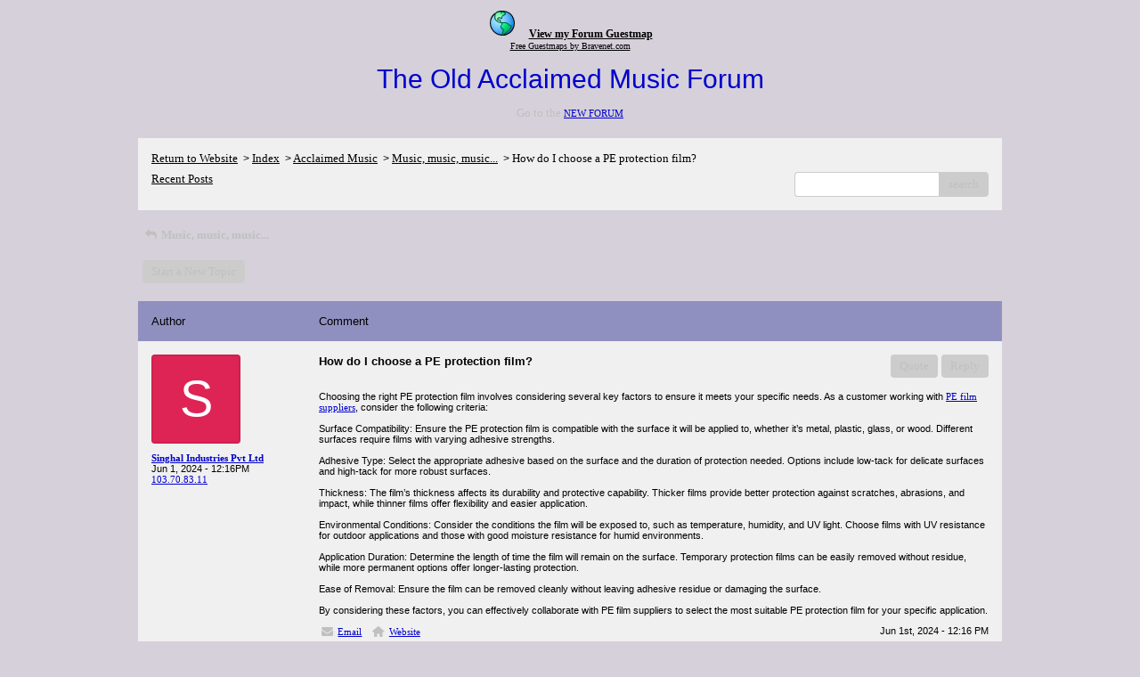

--- FILE ---
content_type: text/html; charset=UTF-8
request_url: https://pub37.bravenet.com/forum/static/show.php?usernum=3172289350&frmid=10&msgid=1513690&cmd=show
body_size: 42885
content:

<meta http-equiv="X-UA-Compatible" content="IE=edge">
<meta name="viewport" content="width=device-width, initial-scale=1">
   <!DOCTYPE HTML PUBLIC "-//W3C//DTD HTML 4.01 Transitional//EN" "http://www.w3.org/TR/html4/loose.dtd">
<html>
<head>
    <title>The Old Acclaimed Music Forum </title>
    <link rel="shortcut icon" href="//www.bravenet.com/favicon.ico">

        <meta http-equiv="Content-Type" content="text/html; charset=UTF-8" />
            <meta name="host" content="">
    <meta name="remoteip" content="18.188.144.134">
    <meta http-equiv="imagetoolbar" content="no">
        <link rel="canonical" href="http://pub37.bravenet.com/forum/static/show.php?usernum=3172289350&amp;frmid=10&amp;msgid=1513690&amp;cmd=show">


    <script language="javascript" type="text/javascript">
      	      document.domain = "bravenet.com";
      
    
    function mailto(domain,user)
    {
        document.location.href = "mailto:" + user + "@" + domain;
    }

    function PopupWindow(href, w, h, settings)
    {
        leftpos = (screen.width) ? (screen.width-w)/2 : 0;
        toppos = (screen.height) ? (screen.height-h)/2 : 0;
        settings = 'height='+h+',width='+w+',top='+toppos+',left='+leftpos+' '+settings;
        popwin = window.open(href, 'popupwin', settings);
        popwin.focus();
    }
        </script>
    
    <style type="text/css">

        #headerWrapper { background: url('//assets.bravenet.com/bravenet/images/secure_service/background_secure.gif') repeat-x;}
        .menuText { display: none; }
        #toolsHeader { background: url('//assets.bravenet.com/bravenet/images/secure_service/tools_header.gif') no-repeat; width: 980px; height: 114px; margin: auto; }
        #toolsHeaderConduit { background: url('//assets.bravenet.com/common/images/webtools/default_tools_top.gif') no-repeat; width: 980px; height: 114px; margin: auto; }
        #viewUpgrade a { color: #ff5b0a; }
        #viewUpgrade { float: right; font-family: trebuchet MS, arial; height: 79px; font-weight: bold; font-size: 12pt; margin: 0px; }
        #upgradeWrapper { padding-top: 25px; color: #666; }
        #upgradeWrapper a, #upgradeWrapper a:visited { color: #FF5B0A; }

        #toolsNav { height: 35px; width: 920px; clear: both; }

        .conduitBar { position: relative; top: 80px; }
        #bn_footerad_container {
            width: 100%;
            position: fixed;
            bottom: 0;
            background-color: rgba(0, 0, 0, 0.5);
            padding-top: 10px;
            border-top: 1px solid #000;
        }

        #bn_footerad {
            background-color: transparent;
            height: 100px;
            text-align: center;
            display: none;
            position: relative;
        }

        #bn_footerad_close {
            cursor: pointer;
            text-decoration: none;
            position: absolute;
            right: 0px;
            top: -11px;
            background-color: #333;
            padding: 3px 5px;
            color: #fff;
        }

        ul#toolsNavBar { list-style-type: none;  width: 950px; height: 35px; }
        ul#toolsNavBar li { float: right; margin-top: 8px; padding: 0 10px; border-left: 1px solid #fff;}
        ul#toolsNavBar li a, ul#toolsNavBar li a:visited { float: left }

        ul#toolsNavBar li a#membersarea, ul#toolsNavBar li a#membersarea:visited { background: url('//assets.bravenet.com/bravenet/images/secure_service/menu_members_area.gif') no-repeat; width: 99px; height: 17px; }
        ul#toolsNavBar li a#membersarea:hover { background: url('//assets.bravenet.com/bravenet/images/secure_service/menu_members_area2.gif') no-repeat; width: 99px; height: 17px; }

        ul#toolsNavBar li a#servicemanager, ul#toolsNavBar li a#servicemanager:visited { background: url('//assets.bravenet.com/bravenet/images/secure_service/menu_service_menu.gif') no-repeat; width: 115px; height: 17px; }
        ul#toolsNavBar li a#servicemanager:hover { background: url('//assets.bravenet.com/bravenet/images/secure_service/menu_service_menu2.gif') no-repeat; width: 115px; height: 17px; }

        ul#toolsNavBar li a#viewloggedout, ul#toolsNavBar li a#viewloggedout:visited { background: url('//assets.bravenet.com/bravenet/images/secure_service/menu_logged_out_view.gif') no-repeat; width: 182px; height: 17px; }
        ul#toolsNavBar li a#viewloggedout:hover {  background: url('//assets.bravenet.com/bravenet/images/secure_service/menu_logged_out_view2.gif') no-repeat; width: 182px; height: 17px; }

        ul#toolsNavBar li a#gethosting, ul#toolsNavBar li a#gethosting:visited { background: url('//assets.bravenet.com/common/images/webtools/menu_gethosting.gif') no-repeat; width: 143px; height: 17px; }
        ul#toolsNavBar li a#gethosting:hover { background: url('//assets.bravenet.com/common/images/webtools/menu_gethosting2.gif') no-repeat; width: 143px; height: 17px; }

        ul#toolsNavBar li a#gettools, ul#toolsNavBar li a#gettools:visited { background: url('//assets.bravenet.com/common/images/webtools/menu_gettools.gif') no-repeat; width: 128px; height: 17px; }
        ul#toolsNavBar li a#gettools:hover { background: url('//assets.bravenet.com/common/images/webtools/menu_gettools2.gif') no-repeat; width: 128px; height: 17px; }

        .formbutton {border:1px solid #969696;font:11px tahoma,arial,helvetica;background-color: #eeeeee;}

        #colorSwatch {z-index: 20; display: none; text-align: center; position: absolute; left: 9px; top: 0px; background-color: #fff; border: 1px solid black; padding: 1px 6px 1px 6px;}

        #sBar { text-align: center;}
        #sBar ul li a, #sBar ul li a:visited {font: bold 11px tahoma,arial; text-decoration: underline; color: #004891;}

        #miniBarList { text-align: center; margin: auto; padding: 0px; height: 29px; margin-bottom: 10px; width: 728px; max-width: 100%;  }
        #miniBarList li { list-style-type: none; margin: 0px; padding: 0; float: left; }
        #miniBarList li img { float: left; border: 0px; max-width: 100vw; }
        #miniBarList li strong a, #miniBarList li strong a:visited { color:#0000ff; font-size: 15px; font-family: arial, helvetica; }
        #miniBarList li strong { float: left; margin: 6px 0px 0px 5px; font-size: 15px; font-family: arial, helvetica; cursor: hand; }
        #miniBarList li.trial { padding: 0px; margin: 0px; float: none;}
        #miniBarList li.trial img { float: right;}

        .blackBorder { border: 1px solid black; }
        .cancelButton { text-align: left; font: 10px tahoma; padding-top: 2px; text-align: center; }
        .centeringBar { margin-top: 30px; margin-bottom: 5px; }
        .colorTable { cursor: pointer; border-collapse: collapse; }
        .tableColorBorder { border: 1px solid #000000; font-size: 2px; width: 6px; height: 6px; background-color: #000000; }

                .pagerbutton            { text-align: center; padding:2px; border:1px solid #000000;font:12px verdana,arial,helvetica;background-color: #ffffff;cursor:pointer; color: #000000; }
        .pagerbutton_over       { background-color: #d1dbff; color: #000000; }
        .pagerbutton_disabled   { cursor: default; padding:2px; color: #aaaaaa;}
        
body { margin: 0px; padding:0px;background-color: #d5d0da; font: 13px Arial; color: #000000; font-weight: normal; font-style: normal; text-decoration: none;}
.tablea { background-color: #f0f0f0; font: 11px Arial; color: #000000; font-weight: normal; font-style: normal; text-decoration: none;}
.tableb { background-color: #9090c0; font: 11px Arial; color: #000000; font-weight: normal; font-style: normal; text-decoration: none;}
.title { font: 30px Arial; color: #0000CC; font-weight: normal; font-style: normal; text-decoration: none; }
.text { font: 13px Arial; color: #000000; font-weight: normal; font-style: normal; text-decoration: none; }

.subject { font: 13px Arial; color: #000000; font-weight: normal; font-style: normal; text-decoration: none; }
.subject a { font: 11px Verdana; color: #0000CC; font-weight: normal; font-style: normal; text-decoration: underline; }
.subject a:visited { font: 11px Verdana; color: #0000CC; font-weight: normal; font-style: normal; text-decoration: underline; }
.subject a:hover { font: 11px Verdana; color: #0000CC; font-weight: normal; font-style: normal; text-decoration: underline; }


a                 { font: 11px Verdana; color: #0000CC; font-weight: normal; font-style: normal; text-decoration: underline; }
a:visited         { font: 11px Verdana; color: #0000CC; font-weight: normal; font-style: normal; text-decoration: underline; }
a:hover           { font: 11px Verdana; color: #0000CC; font-weight: normal; font-style: normal; text-decoration: underline; }

.tablea a         { font: 11px Verdana; color: #0000CC; font-weight: normal; font-style: normal; text-decoration: underline; text-decoration: underline; }
.tablea a:visited { font: 11px Verdana; color: #0000CC; font-weight: normal; font-style: normal; text-decoration: underline; text-decoration: underline; }
.tablea a:hover   { font: 11px Verdana; color: #0000CC; font-weight: normal; font-style: normal; text-decoration: underline; text-decoration: underline; }

    </style>
    <link rel="stylesheet" href="//assets.bravenet.com/bn/bravenet/css/service_preview.css">
    <link rel="stylesheet" href="//assets.bravenet.com/bn/css/jq.ui.css.php?serverUrl=//assets.bravenet.com">

    <script type="text/javascript" src="//assets.bravenet.com/bn/js/jquery/jquery.js"></script>
    <script type="text/javascript">var BNJQ = jQuery.noConflict();</script>
    <script type="text/javascript" src="//assets.bravenet.com/bn/js/jquery/plugins/jquery-ui-1.7.2.custom.min.js"></script>
  <script type="text/javascript" src="//assets.bravenet.com/bn/js/jquery/plugins/jquery.qtip-src.js"></script>
  <script type="text/javascript" src="//assets.bravenet.com/bn/js/jquery/plugins/jquery.autogrow.js"></script>
  <script type="text/javascript" src="//assets.bravenet.com/bn/js/jquery/plugins/jquery.address-1.2.2.min.js?strict=0&autoUpdate=1&crawling=1"></script>
  <script type="text/javascript" src="//assets.bravenet.com/bravenet/jquery.gritter.js"></script>
      <script type="text/javascript">
    (function ($) {
      $(document).ready(function () {
//        $('.hide-toolbar').bind('click', function () {
//          $('.bn-service-preview-nav-expanded').slideUp(250, function () {
//            $('.bn-service-preview-nav-collapsed').show();
//          });
//        });
//        $('.show-toolbar').bind('click', function () {
//          $('.bn-service-preview-nav-collapsed').hide();
//            $('.bn-service-preview-nav-expanded').slideDown(500);
//        });
              });
    })(BNJQ);
    function goServiceManager() { window.location.href='/forum/'; }
  </script>
  <script type="text/javascript" src="//assets.bravenet.com/bn/js/bnui.js"></script>
  <script type="text/javascript" src="//assets.bravenet.com/bn/js/uiInit.js"></script>
  <script type="text/javascript" src="//assets.bravenet.com/bravenet/altcha.js"></script>
    

        
    
        <link rel="stylesheet" href="/forum/css/forum.css.php?usernum=3172289350&service_wrapper=bn-forum-container-3172289350&static=true">
            <script type="text/javascript" src="//apps.bravenet.com/libraries/jquery-1.5.1.js"></script>
    <script type="text/javascript">
    var Bravenet = {};
    Bravenet.jQuery = jQuery.noConflict(true);
    </script>
    
    
  <script type="text/javascript" src="https://apps.bravenet.com/libraries/emoji.min.js"></script>
  <script type="text/javascript" src="https://apps.bravenet.com/libraries/wdt-emoji-bundle.min.js"></script>
  </head>
<body id="" class="forum">






<!--  Start Bravenet.Com Service Code -->
<center>
<div style="line-height: 13px;color:black;padding:10px;">
<a href="javascript:void();" style="margin-right: 10px;color:black" onclick="javascript:window.open('http://pub37.bravenet.com/guestmap/show.php?usernum=3172289350&amp;lightmap=0&amp;icons=0&amp;entrylist=0&amp;zoom=0&amp;welcome=1','bnetguestmap','toolbar=0,location=0,directories=0,status=0,menubar=0,scrollbars=0,resizable=0,width=720,height=470,top=110,left=110');"><img src="http://assets.bravenet.com/common/images/cpcode/light-color-guestmap.gif" width="32" height="32" alt="Put a Pin on the Map" border="0"></a>
<a href="javascript:void();" style="font-size: 12px; font-weight: bold; color:black" onclick="javascript:window.open('http://pub37.bravenet.com/guestmap/show.php?usernum=3172289350&amp;lightmap=0&amp;icons=0&amp;entrylist=0&amp;zoom=0&amp;welcome=1','bnetguestmap','toolbar=0,location=0,directories=0,status=0,menubar=0,scrollbars=0,resizable=0,width=720,height=470,top=110,left=110');">View my Forum Guestmap</a><br>
<a href="http://www.bravenet.com/webtools/guestmap/" style="font-size: 10px; color:black;">Free Guestmaps by Bravenet.com</a>
<br style="clear: left;">
</div>
<!-- End Bravenet.Com Service Code -->  <div id="bn-forum-system-message" style="display:none;"></div>
<div id="bn-pagination-history" class="editable edit-page_colors" rel="title:Forum Page Settings,width:800,height:90%,useSave:true,refreshOnClose:true"></div>
<div class="bn-service-wrapper">
  <div id="bn-forum-container-3172289350">
    <div class="bn-forum-container">
      <div class="bn-forum-header">
        <div class="bn-forum-header-title editable edit-header" rel="title:Forum Header Settings,width:800,height:90%,useSave:true,refreshOnClose:true">
                    <div class="bn-forum-header-title-content">
                                        <h3>The Old Acclaimed Music Forum</h3>
                                          <p><p>Go to the <a href="http://www.acclaimedmusic.net/forums/index.php">NEW FORUM</a></p></p>
                                    </div>
        </div>
        <div class="editable edit-forum" rel="title:Forum Style Settings,width:800,height:90%,useSave:true,refreshOnClose:true"></div>
        <div class="bn-forum-topnav">
                    <div class="bn-mobilenav" style="display:none;">
            <a onclick="Bravenet.jQuery('.bn-mobile-nav-dropdown').toggle();"><i class="bn-icon bn-icon-down-open"></i>Menu</a>
            <div class="bn-mobile-nav-dropdown" style="display:none;">
              <a target="_self" href="http://www.acclaimedmusic.net">Return to Website</a><span class="bc-separator" style="font:12px Arial,sans-serif;">&nbsp;&nbsp;></span> <a href="show.php?usernum=3172289350&frmid=0">Index</a><span class="bc-separator" style="font:12px Arial,sans-serif;">&nbsp;&nbsp;></span> <a href="show.php?usernum=3172289350&frmid=9">Acclaimed Music</a><span class="bc-separator" style="font:12px Arial,sans-serif;">&nbsp;&nbsp;>&nbsp;</span><a href="show.php?usernum=3172289350&frmid=10">Music, music, music...</a><span class="bc-separator" style="font:12px Arial,sans-serif;">&nbsp;&nbsp;>&nbsp;</span><span class="bcnav-activeforum">How do I choose a PE protection film?</span>                    <a href="show.php?usernum=3172289350&frmid=10&cmd=showrecent&cp=0">Recent&nbsp;Posts</a>            </div>
          </div>
                    <div class="bn-forum-header-links">
          <div class="bn-forum-breadcrumb">
            <a target="_self" href="http://www.acclaimedmusic.net">Return to Website</a><span class="bc-separator" style="font:12px Arial,sans-serif;">&nbsp;&nbsp;></span> <a href="show.php?usernum=3172289350&frmid=0">Index</a><span class="bc-separator" style="font:12px Arial,sans-serif;">&nbsp;&nbsp;></span> <a href="show.php?usernum=3172289350&frmid=9">Acclaimed Music</a><span class="bc-separator" style="font:12px Arial,sans-serif;">&nbsp;&nbsp;>&nbsp;</span><a href="show.php?usernum=3172289350&frmid=10">Music, music, music...</a><span class="bc-separator" style="font:12px Arial,sans-serif;">&nbsp;&nbsp;>&nbsp;</span><span class="bcnav-activeforum">How do I choose a PE protection film?</span>          </div>
          <div class="bn-forum-topnav-separator"></div>
          <div class="bn-forum-subnav-links">      <a href="show.php?usernum=3172289350&frmid=10&cmd=showrecent&cp=0">Recent&nbsp;Posts</a></div>
          <div class="bn-forum-actions">
          	<div class="bn-forum-action-links">&nbsp;</div>
          	<div class="bn-forum-action-search">
          	  <form id="forum_search_form" name="forum_search_form" enctype="application/x-www-form-urlencoded" method="post" action="/forum/static/show.php" onsubmit="" accept-charset="utf-8" style="display: inline;">

<input type="hidden" name="form_key" value="7a539898485579c9a32dfa13dd6eeca3553a1f93" belongsToForm="forum_search_form" id="form_key" />

<input type="hidden" name="form_name" value="forum_search_form" belongsToForm="forum_search_form" id="form_name" />

<input type="hidden" name="forum_search_form_submitted" value="1" belongsToForm="forum_search_form" id="forum_search_form_submitted" />

<input type="text" name="email_address_bnet" id="email_address_bnet" value="" style="display:none;" belongsToForm="forum_search_form" />

<input type="text" name="searchfor" id="searchfor" value="" class="bn-forum-search-input" belongsToForm="forum_search_form" />

<input type="hidden" name="searchby" value="all" belongsToForm="forum_search_form" id="searchby" />

<input type="hidden" name="usernum" value="3172289350" belongsToForm="forum_search_form" id="usernum" />

<input type="hidden" name="cmd" value="search" belongsToForm="forum_search_form" id="cmd" />

<input type="hidden" name="frmid" value="0" belongsToForm="forum_search_form" id="frmid" />

<input type="hidden" name="msgid" value="0" belongsToForm="forum_search_form" id="msgid" />

<button type="submit"name="submit" id="submit" class="button-working" belongsToForm="forum_search_form"><span>search</span></button></form>            </div>
          </div>
          </div>
        </div>
      </div>
<!-- Bravenet Forum Layout Start -->
  
<div class="bn-forum-threads" id="forum-threads-3172289350">
  <div id="bn-forum-threads-3172289350-table" style="zoom:1;overflow:hidden;">

        <div class="bn-forum-status">
      <div style="zoom:1;overflow:hidden;">
                <div class="bn-forum-status-title">
          <span style="cursor:pointer;" onclick="window.location.href='show.php?usernum=3172289350&frmid=10&cmd=show';"><i class="bn-icon bn-icon-reply"></i> Music, music, music...</span>
                            </div>
                <div class="bn-forum-status-status"></div>
      </div>
    </div>
<div class="bn-forum-post-paging">
    <div class="bn-forum-status-new-post">

              <a href="post.php?usernum=3172289350&frmid=10&msgid=0&cp=0">Start&nbsp;a&nbsp;New&nbsp;Topic</a>&nbsp;          </div>
    
    
      </div>

    <div id="bn-forum-threads-post">
      <div class="bn-forum-threads-header">
        <div class="bn-forum-threads-post-header-author">Author</div>
        <div class="bn-forum-threads-post-header-comment">Comment</div>
	              <div class="bn-forum-threads-post-header-link">
                      </div>
              </div>

            
              <div id="forum_message_1513690" class="bn-forum-row">
  <div class="bn-forum-threads-post-author">
    <a name="bn-forum-post-1513690-3172289350"></a>

                    <div class="bn-forum-avatar-2" style="background-color:#de2455">s</div>
              <div class="bn-forum-name"><a id="threadlink-1513690" class="bn-forum-thread-link" rel="history" href="show.php?usernum=3172289350&cmd=search&searchby=user&searchfor=Singhal%2BIndustries%2BPvt%2BLtd&cp=0&frmid=10"><span title="Messages from this User">Singhal Industries Pvt Ltd</span></a></div>
    <div class="bn-forum-date">Jun&nbsp;1,&nbsp;2024 - 12:16PM</div>
          <div class="bn-forum-ip"><a title="Lookup all posts from this IP Address" href="show.php?usernum=3172289350&cmd=search&cp=0&searchby=ip&searchfor=103.70.83.11">103.70.83.11</a></div>
      </div>
  <div class="bn-forum-threads-post-comment">
    <div class="bn-forum-message-title">
        <div class="post_reply_buttons">
                    <button name="quote_post_reply_1513690" onclick="BNui.go('post.php?usernum=3172289350&frmid=10&msgid=1513690&cp=0&reply=1513690&quote=quote&mode=add')" type="button"><span>Quote</span>
</button>

<button name="post_reply_1513690" onclick="BNui.go('post.php?usernum=3172289350&frmid=10&msgid=1513690&cp=0&reply=1513690&mode=add')" type="button"><span>Reply</span>
</button>
        </div>
      <strong>How do I choose a PE protection film?</strong>
    </div>
    <div class="bn-forum-message-body">
      <p>Choosing the right PE protection film involves considering several key factors to ensure it meets your specific needs. As a customer working with <a href="https://www.singhalglobal.com/products/pe-film-polyethylene-film">PE film suppliers</a>, consider the following criteria: <br />
 <br />
Surface Compatibility: Ensure the PE protection film is compatible with the surface it will be applied to, whether it&#8217;s metal, plastic, glass, or wood. Different surfaces require films with varying adhesive strengths. <br />
 <br />
Adhesive Type: Select the appropriate adhesive based on the surface and the duration of protection needed. Options include low-tack for delicate surfaces and high-tack for more robust surfaces. <br />
 <br />
Thickness: The film&#8217;s thickness affects its durability and protective capability. Thicker films provide better protection against scratches, abrasions, and impact, while thinner films offer flexibility and easier application. <br />
 <br />
Environmental Conditions: Consider the conditions the film will be exposed to, such as temperature, humidity, and UV light. Choose films with UV resistance for outdoor applications and those with good moisture resistance for humid environments. <br />
 <br />
Application Duration: Determine the length of time the film will remain on the surface. Temporary protection films can be easily removed without residue, while more permanent options offer longer-lasting protection. <br />
 <br />
Ease of Removal: Ensure the film can be removed cleanly without leaving adhesive residue or damaging the surface. <br />
 <br />
By considering these factors, you can effectively collaborate with PE film suppliers to select the most suitable PE protection film for your specific application.</p>
            <div class="bn-forum-thread-links-date">
        <div class="bn-forum-thread-links">
                    <i class="bn-icon bn-icon-mail-alt"></i> <a href="mailto:dmktg7.singhal@gmail.com" style="n  color: #000000">Email</a>&nbsp;&nbsp;            <i class="bn-icon bn-icon-home-2"></i> <a href="http://www.singhalglobal.com/" style="n  color: #000000">Website</a>
        </div>
        <div class="bn-forum-thread-date">Jun 1st, 2024 - 12:16 PM</div>
      </div>      </div>
      </div>
</div>

<!-- Forum Image Lightbox Modal -->
<div id="forum-image-modal" tabindex="-1" role="dialog" aria-hidden="true">
  <a class="nav-icon modal-previous" style="cursor: pointer;">‹</a>
  <div class="image-container">
    <img src="" alt="">
    <div class="image-filename"></div>
  </div>
  <a class="nav-icon modal-next" style="cursor: pointer;">›</a>
  <a title="Close" class="close-modal">&times;</a>
</div>

<script type="text/javascript">
  Bravenet.jQuery(function(){
  var emojiConvert = new EmojiConvertor();
  emojiConvert.img_set = 'emojione';
  emojiConvert.img_sets.emojione.sheet = 'https://apps.bravenet.com/css/sheets/sheet_emojione_64_indexed_128.png';
  emojiConvert.allow_native = false;
  emojiConvert.use_sheet = true;
  emojiConvert.init_env();
  Bravenet.jQuery('.bn-forum-threads-post-comment').each(function() {
    var replaced = emojiConvert.replace_colons(Bravenet.jQuery(this).html());
  replaced = emojiConvert.replace_emoticons(Bravenet.jQuery(this).html());    Bravenet.jQuery(this).html(replaced);
  });
  });
</script>      

      
                        <div id="forum_message_1513861" class="bn-forum-row">
  <div class="bn-forum-threads-post-author">
    <a name="bn-forum-post-1513861-3172289350"></a>

                    <div class="bn-forum-avatar-2" style="background-color:#a29344">a</div>
              <div class="bn-forum-name"><a id="threadlink-1513861" class="bn-forum-thread-link" rel="history" href="show.php?usernum=3172289350&cmd=search&searchby=user&searchfor=AutumnDunklin&cp=0&frmid=10"><span title="Messages from this User">AutumnDunklin</span></a></div>
    <div class="bn-forum-date">Jun&nbsp;3,&nbsp;2024 - 12:54PM</div>
          <div class="bn-forum-ip"><a title="Lookup all posts from this IP Address" href="show.php?usernum=3172289350&cmd=search&cp=0&searchby=ip&searchfor=38.183.10.153">38.183.10.153</a></div>
      </div>
  <div class="bn-forum-threads-post-comment">
    <div class="bn-forum-message-title">
        <div class="post_reply_buttons">
                    <button name="quote_post_reply_1513861" onclick="BNui.go('post.php?usernum=3172289350&frmid=10&msgid=1513861&cp=0&reply=1513861&quote=quote&mode=add')" type="button"><span>Quote</span>
</button>

<button name="post_reply_1513861" onclick="BNui.go('post.php?usernum=3172289350&frmid=10&msgid=1513861&cp=0&reply=1513861&mode=add')" type="button"><span>Reply</span>
</button>
        </div>
      <strong>Re: How do I choose a PE protection film?</strong>
    </div>
    <div class="bn-forum-message-body">
      <p>Such a good infromation share with us ! i am happy to see this blog!!! <br />
 <br />
<a href="https://lordsexch.com.in/">Lordsexch</a> <br />
</p>
            <div class="bn-forum-thread-links-date">
        <div class="bn-forum-thread-links">
                    <i class="bn-icon bn-icon-mail-alt"></i> <a href="mailto:AutumnDunklin@outlook.com" style="n  color: #000000">Email</a>&nbsp;&nbsp;
        </div>
        <div class="bn-forum-thread-date">Jun 3rd, 2024 - 12:54 PM</div>
      </div>      </div>
      </div>
</div>

<!-- Forum Image Lightbox Modal -->
<div id="forum-image-modal" tabindex="-1" role="dialog" aria-hidden="true">
  <a class="nav-icon modal-previous" style="cursor: pointer;">‹</a>
  <div class="image-container">
    <img src="" alt="">
    <div class="image-filename"></div>
  </div>
  <a class="nav-icon modal-next" style="cursor: pointer;">›</a>
  <a title="Close" class="close-modal">&times;</a>
</div>

<script type="text/javascript">
  Bravenet.jQuery(function(){
  var emojiConvert = new EmojiConvertor();
  emojiConvert.img_set = 'emojione';
  emojiConvert.img_sets.emojione.sheet = 'https://apps.bravenet.com/css/sheets/sheet_emojione_64_indexed_128.png';
  emojiConvert.allow_native = false;
  emojiConvert.use_sheet = true;
  emojiConvert.init_env();
  Bravenet.jQuery('.bn-forum-threads-post-comment').each(function() {
    var replaced = emojiConvert.replace_colons(Bravenet.jQuery(this).html());
  replaced = emojiConvert.replace_emoticons(Bravenet.jQuery(this).html());    Bravenet.jQuery(this).html(replaced);
  });
  });
</script>              
    
      </div>
</div>

<script type="text/javascript">
(function($) {
	var desired_width = 980 - 260;
	$('.bn-forum-message-body img').bind('load',function() {
		if($(this).width()>desired_width) {
			$(this).attr('width',desired_width);
		}
	});
})(Bravenet.jQuery);
</script><!-- Bravenet Forum Layout End -->

      <div class="bn-forum-footer">
						<div class="bn-mobilenav" style="display:none;">
				<a onclick="javascript:history.go(-1);">&laquo; back</a>
			</div>
				    <div class="bn-forum-breadcrumb">
	      <a target="_self" href="http://www.acclaimedmusic.net">Return to Website</a><span class="bc-separator" style="font:12px Arial,sans-serif;">&nbsp;&nbsp;></span> <a href="show.php?usernum=3172289350&frmid=0">Index</a><span class="bc-separator" style="font:12px Arial,sans-serif;">&nbsp;&nbsp;></span> <a href="show.php?usernum=3172289350&frmid=9">Acclaimed Music</a><span class="bc-separator" style="font:12px Arial,sans-serif;">&nbsp;&nbsp;>&nbsp;</span><a href="show.php?usernum=3172289350&frmid=10">Music, music, music...</a><span class="bc-separator" style="font:12px Arial,sans-serif;">&nbsp;&nbsp;>&nbsp;</span><span class="bcnav-activeforum">How do I choose a PE protection film?</span>	    </div>
	    <div class="bn-forum-timezone">
    	      	  <!--All times are GMT-->
    	  		</div>
      </div>
      <div class="bn-branding-adplacement">
		  		  	  </div>
    </div>
  </div>
</div>

  <script type="text/javascript"  charset="UTF-8">
    // Utility function to safely initialize libraries with retry logic
    window.BravenetLibraryLoader = {
      // Check if BNManager is available and call a function
      safeBNManager: function(callback, retries) {
        retries = retries || 3;
        if (typeof BNManager !== 'undefined' && typeof callback === 'function') {
          try {
            callback();
          } catch (e) {
            console.error('Error in BNManager callback:', e);
          }
        } else if (retries > 0) {
          console.warn('BNManager not loaded, retrying... (' + (4 - retries) + '/3)');
          setTimeout(function() {
            window.BravenetLibraryLoader.safeBNManager(callback, retries - 1);
          }, 500);
        } else {
          console.error('BNManager not available after all retries');
        }
      },
      
      // Check if DataTable plugin is available and call a function
      safeDataTable: function(callback, retries) {
        retries = retries || 3;
        if (typeof $.fn.dataTable === 'function' && typeof callback === 'function') {
          try {
            callback();
          } catch (e) {
            console.error('Error in DataTable callback:', e);
          }
        } else if (retries > 0) {
          console.warn('DataTable plugin not loaded, retrying... (' + (4 - retries) + '/3)');
          setTimeout(function() {
            window.BravenetLibraryLoader.safeDataTable(callback, retries - 1);
          }, 500);
        } else {
          console.error('DataTable plugin not available after all retries');
        }
      },
      
      // Check if bnFlexibleDataTable plugin is available and call a function
      safeFlexibleDataTable: function(callback, retries) {
        retries = retries || 3;
        if (typeof $.fn.bnFlexibleDataTable === 'function' && typeof callback === 'function') {
          try {
            callback();
          } catch (e) {
            console.error('Error in bnFlexibleDataTable callback:', e);
          }
        } else if (retries > 0) {
          console.warn('bnFlexibleDataTable plugin not loaded, retrying... (' + (4 - retries) + '/3)');
          setTimeout(function() {
            window.BravenetLibraryLoader.safeFlexibleDataTable(callback, retries - 1);
          }, 500);
        } else {
          console.error('bnFlexibleDataTable plugin not available after all retries');
        }
      },
      
      // Check if ForumManager is available and call a function
      safeForumManager: function(callback, retries) {
        retries = retries || 3;
        if (typeof ForumManager !== 'undefined' && typeof callback === 'function') {
          try {
            callback();
          } catch (e) {
            console.error('Error in ForumManager callback:', e);
          }
        } else if (retries > 0) {
          console.warn('ForumManager not loaded, retrying... (' + (4 - retries) + '/3)');
          setTimeout(function() {
            window.BravenetLibraryLoader.safeForumManager(callback, retries - 1);
          }, 500);
        } else {
          console.error('ForumManager not available after all retries');
        }
      },
      
      // Check if toastr is available and call a function
      safeToastr: function(callback, retries) {
        retries = retries || 3;
        if (typeof toastr !== 'undefined' && typeof callback === 'function') {
          try {
            callback();
          } catch (e) {
            console.error('Error in toastr callback:', e);
          }
        } else if (retries > 0) {
          console.warn('toastr not loaded, retrying... (' + (4 - retries) + '/3)');
          setTimeout(function() {
            window.BravenetLibraryLoader.safeToastr(callback, retries - 1);
          }, 500);
        } else {
          console.error('toastr not available after all retries');
        }
      },
      
      // Check if sparkline plugin is available and call a function
      safeSparkline: function(callback, retries) {
        retries = retries || 3;
        if (typeof $.fn.sparkline === 'function' && typeof callback === 'function') {
          try {
            callback();
          } catch (e) {
            console.error('Error in sparkline callback:', e);
          }
        } else if (retries > 0) {
          console.warn('sparkline plugin not loaded, retrying... (' + (4 - retries) + '/3)');
          setTimeout(function() {
            window.BravenetLibraryLoader.safeSparkline(callback, retries - 1);
          }, 500);
        } else {
          console.error('sparkline plugin not available after all retries');
        }
      },
      
      // Check if Tour library is available and call a function
      safeTour: function(callback, retries) {
        retries = retries || 3;
        if (typeof Tour !== 'undefined' && typeof callback === 'function') {
          try {
            callback();
          } catch (e) {
            console.error('Error in Tour callback:', e);
          }
        } else if (retries > 0) {
          console.warn('Tour library not loaded, retrying... (' + (4 - retries) + '/3)');
          setTimeout(function() {
            window.BravenetLibraryLoader.safeTour(callback, retries - 1);
          }, 500);
        } else {
          console.error('Tour library not available after all retries');
        }
      }
    };
    
    // Global error handler for uncaught JavaScript errors
    window.addEventListener('error', function(e) {
      console.warn('JavaScript error caught:', e.message, 'at', e.filename + ':' + e.lineno);
      // Don't prevent default to allow normal error handling
    });
    
    // Global unhandled promise rejection handler
    window.addEventListener('unhandledrejection', function(e) {
      console.warn('Unhandled promise rejection:', e.reason);
      // Prevent the default browser behavior
      e.preventDefault();
    });
    
    (function($){
    	$(document).ready(function(){
    		$('.bn-forum-row:last').addClass('last');
        // Bravenet.jQuery('*[title]').simpletooltip({
        //   'position': 'top',
        //   'background_color': '#000',
        //   'border_width': 2,
        //   'border_color': '#222',
        //   'arrow_width': 6
        // });
        
        // Forum uploaded image caption hover effect
        $('.forum-uploaded-image').hover(
          function() {
            // Skip temporary uploaded images when in new post mode to prevent duplication
            if (window.isNewPostMode && $(this).closest('.bn-forum-threads').not('.is-preview').length && $(this).find('img').attr('src').indexOf('/forum/upload/tmp/') !== -1) {
              return; // Skip this image
            }
            $(this).find('.image-caption').css('opacity', '1');
          },
          function() {
            // Skip temporary uploaded images when in new post mode to prevent duplication
            if (window.isNewPostMode && $(this).closest('.bn-forum-threads').not('.is-preview').length && $(this).find('img').attr('src').indexOf('/forum/upload/tmp/') !== -1) {
              return; // Skip this image
            }
            $(this).find('.image-caption').css('opacity', '0');
          }
        );
        
        // Admin image removal function
        window.removeImageByAdmin = function(imageId, msgId) {
          if (!confirm('Are you sure you want to remove this image? This action cannot be undone.')) {
            return;
          }
          
          // Find and immediately remove the image from DOM (optimistic update)
          // Use data attributes for efficient, direct lookup
          var $imageElement = $('.admin-remove-image[data-image-id="' + imageId + '"]').closest('.forum-uploaded-image');
          
          if ($imageElement) {
            // Add visual feedback - fade out and remove
            $imageElement.css({
              'opacity': '0.3',
              'transition': 'opacity 0.3s ease'
            });
            
            setTimeout(function() {
              $imageElement.fadeOut(300, function() {
                $(this).remove();
              });
            }, 200);
          } else {
            // If we can't find the image element, show an error
            alert('Could not find image to remove. Please refresh the page and try again.');
            return;
          }
          
          // Make the server request
          $.ajax({
            url: '/forum/admin-remove-image/',
            type: 'POST',
            data: {
              image_id: imageId,
              msgid: msgId
            },
            dataType: 'json',
            success: function(response) {
              if (response.success) {
                // Success - image was already removed from DOM
                console.log('Image removed successfully. Post will be marked as edited by moderator.');
                
                // Update the post to show "Edited by Moderator" text
                var $postContainer = $imageElement.closest('.bn-forum-threads-post-comment, .bn-forum-threads-post');
                if ($postContainer.length > 0) {
                  // Check if "Edited by Moderator" text already exists
                  if ($postContainer.find('.edited-by-moderator').length === 0) {
                    // Add the "Edited by Moderator" text
                    var editText = '<div class="edited-by-moderator" style="font-style: italic; color: #666; font-size: 12px; margin-top: 5px;">(Edited by Moderator)</div>';
                    $postContainer.append(editText);
                  }
                }
              } else {
                // Server error - log but don't restore (user already sees it's gone)
                console.log('Server error removing image:', response.error || 'Unknown error');
                // Note: We don't restore the image since the user expects it to be gone
              }
            },
            error: function() {
              // Network error - log but don't restore
              console.log('Network error removing image');
              // Note: We don't restore the image since the user expects it to be gone
            }
          });
        };
        
    	});
    })(Bravenet.jQuery);

    // Forum Image Lightbox Functionality
    (function($) {
      var forumImages = [];
      var currentImageIndex = 0;
      
      // Function to open lightbox with specific image
      window.openForumImageLightbox = function(imageSrc, imageAlt) {
        // Collect all forum images on the page
        forumImages = [];
        $('.forum-uploaded-image img').each(function() {
          // Skip temporary uploaded images when in new post mode to prevent duplication,
          // but DO include them inside preview blocks
          if (window.isNewPostMode && $(this).closest('.bn-forum-threads').not('.is-preview').length && $(this).attr('src').indexOf('/forum/upload/tmp/') !== -1) {
            return; // Skip this image
          }
          forumImages.push({
            src: $(this).attr('src'),
            alt: $(this).attr('alt')
          });
        });
        
        // Find current image index
        currentImageIndex = 0;
        for (var i = 0; i < forumImages.length; i++) {
          if (forumImages[i].src === imageSrc) {
            currentImageIndex = i;
            break;
          }
        }
        
        // Set up modal
        var modal = $('#forum-image-modal');
        var modalImg = modal.find('img');
        var prevBtn = modal.find('.modal-previous');
        var nextBtn = modal.find('.modal-next');
        var closeBtn = modal.find('.close-modal');
        
        // Show/hide navigation buttons
        if (forumImages.length <= 1) {
          prevBtn.hide();
          nextBtn.hide();
        } else {
          prevBtn.show();
          nextBtn.show();
        }
        
        // Set current image and filename
        modalImg.attr('src', imageSrc).attr('alt', imageAlt);
        modal.find('.image-filename').text(imageAlt);
        
        // Show modal
        modal.addClass('active');
        
        // Navigation functions
        function showPrevious() {
          if (forumImages.length > 1) {
            currentImageIndex = (currentImageIndex - 1 + forumImages.length) % forumImages.length;
            modalImg.attr('src', forumImages[currentImageIndex].src).attr('alt', forumImages[currentImageIndex].alt);
            modal.find('.image-filename').text(forumImages[currentImageIndex].alt);
          }
        }
        
        function showNext() {
          if (forumImages.length > 1) {
            currentImageIndex = (currentImageIndex + 1) % forumImages.length;
            modalImg.attr('src', forumImages[currentImageIndex].src).attr('alt', forumImages[currentImageIndex].alt);
            modal.find('.image-filename').text(forumImages[currentImageIndex].alt);
          }
        }
        
        function closeModal() {
          modal.removeClass('active');
        }
        
        // Bind events (using jQuery 1.5.1 compatible methods)
        prevBtn.unbind('click').bind('click', function(e) {
          e.preventDefault();
          e.stopPropagation();
          showPrevious();
        });
        
        nextBtn.unbind('click').bind('click', function(e) {
          e.preventDefault();
          e.stopPropagation();
          showNext();
        });
        
        closeBtn.unbind('click').bind('click', function(e) {
          e.preventDefault();
          e.stopPropagation();
          closeModal();
        });
        
        // Close on background click
        modal.unbind('click').bind('click', function(e) {
          if (e.target === this) {
            closeModal();
          }
        });
        
        // Keyboard navigation
        $(document).unbind('keydown.forumLightbox').bind('keydown.forumLightbox', function(e) {
          if (modal.hasClass('active')) {
            switch(e.which) {
              case 27: // Escape
                closeModal();
                break;
              case 37: // Left arrow
                showPrevious();
                break;
              case 39: // Right arrow
                showNext();
                break;
            }
          }
        });
      };
      
    })(Bravenet.jQuery);
  </script>

  


<div id="bn-dialog"></div>


</body>
</html>
